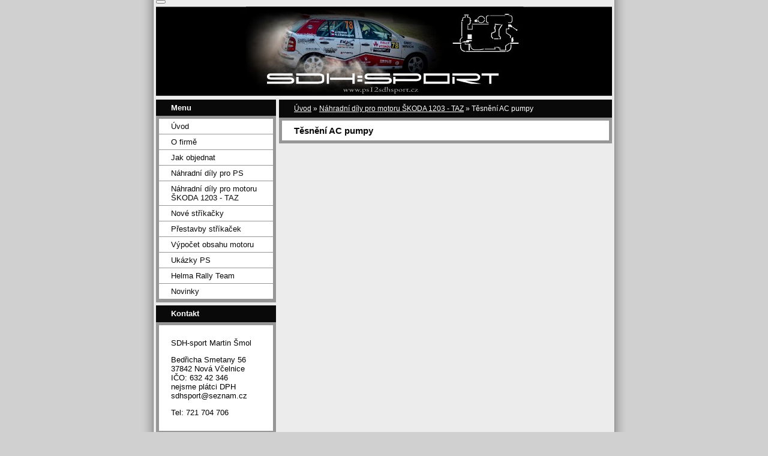

--- FILE ---
content_type: text/html; charset=UTF-8
request_url: https://www.ps12sdhsport.cz/clanky/nahradni-dily-pro-motoru-skoda-1203---taz/tesneni-ac-pumpy.html
body_size: 4395
content:
<?xml version="1.0" encoding="utf-8"?>
<!DOCTYPE html PUBLIC "-//W3C//DTD XHTML 1.0 Transitional//EN" "http://www.w3.org/TR/xhtml1/DTD/xhtml1-transitional.dtd">
<html lang="cs" xml:lang="cs" xmlns="http://www.w3.org/1999/xhtml" >

      <head>

        <meta http-equiv="content-type" content="text/html; charset=utf-8" />
        <meta name="description" content="" />
        <meta name="keywords" content="" />
        <meta name="robots" content="all,follow" />
        <meta name="author" content="www.ps12sdhsport.cz" />
        <meta name="viewport" content="width=device-width, initial-scale=1">
        
        <title>
            Servis PS-12 a prodej náhradních dílů - Náhradní díly pro motoru ŠKODA 1203 - TAZ - Těsnění AC pumpy
        </title>
        <link rel="stylesheet" href="https://s3a.estranky.cz/css/uig.css" type="text/css" />
               					<link rel="stylesheet" href="/style.1768405793.1.css" type="text/css" />
<link rel="stylesheet" href="//code.jquery.com/ui/1.12.1/themes/base/jquery-ui.css">
<script src="//code.jquery.com/jquery-1.12.4.js"></script>
<script src="//code.jquery.com/ui/1.12.1/jquery-ui.js"></script>
<script type="text/javascript" src="https://s3c.estranky.cz/js/ui.js?nc=1" id="index_script" ></script>
			<script type="text/javascript">
				dataLayer = [{
					'subscription': 'true',
				}];
			</script>
			
    </head>
    <body class=" contact-active">
        <!-- Wrapping the whole page, may have fixed or fluid width -->
        <div id="whole-page">

            

            <!-- Because of the matter of accessibility (text browsers,
            voice readers) we include a link leading to the page content and
            navigation } you'll probably want to hide them using display: none
            in your stylesheet -->

            <a href="#articles" class="accessibility-links">Jdi na obsah</a>
            <a href="#navigation" class="accessibility-links">Jdi na menu</a>

            <!-- We'll fill the document using horizontal rules thus separating
            the logical chunks of the document apart -->
            <hr />

            

			<!-- block for skyscraper and rectangle  -->
            <div id="sticky-box">
                <div id="sky-scraper-block">
                    
                    
                </div>
            </div>
            <!-- block for skyscraper and rectangle  -->

            <!-- Wrapping the document's visible part -->
            <div id="document">
                <div id="in-document">
                    <!-- Hamburger icon -->
                    <button type="button" class="menu-toggle" onclick="menuToggle()" id="menu-toggle">
                    	<span></span>
                    	<span></span>
                    	<span></span>
                    </button>
                    
                    <!-- header -->
  <div id="header">
     <div class="inner_frame">
        <!-- This construction allows easy image replacement -->
        <h1 class="head-left hidden">
  <a href="https://www.ps12sdhsport.cz/" title="Servis PS-12 a prodej náhradních dílů" style="display:none;">Servis PS-12 a prodej náhradních dílů</a>
  <span title="Servis PS-12 a prodej náhradních dílů">
  </span>
</h1>
        <div id="header-decoration" class="decoration">
        </div>
     </div>
  </div>
<!-- /header -->


                    <!-- Possible clearing elements (more through the document) -->
                    <div id="clear1" class="clear">
                        &nbsp;
                    </div>
                    <hr />

                    <!-- body of the page -->
                    <div id="body">

                        <!-- main page content -->
                        <div id="content">
                            <!-- Breadcrumb navigation -->
<div id="breadcrumb-nav">
  <a href="/">Úvod</a> &raquo; <a href="/clanky/nahradni-dily-pro-motoru-skoda-1203---taz/">Náhradní díly pro motoru ŠKODA 1203 - TAZ</a> &raquo; <span>Těsnění AC pumpy</span>
</div>
<hr />

                            <!-- Article -->
  <div class="article">
    <div class="item">
    
    <!-- With headline can be done anything (i.e. image replacement) -->
<h2>
  <span class="span-a-title">Těsnění AC pumpy</span>
  <span class="decoration" title="Těsnění AC pumpy">
  </span></h2>

    
    <!-- Text of the article -->
    
    
    
    
    
    </div>
    
      
    <!--/ u_c_a_comments /-->
  </div>
<!-- /Article -->
  
                        </div>
                        <!-- /main page content -->

                        <div id="nav-column">

                            <div class="column">
                                <div class="inner-column inner_frame">
                                    
                                    
                                    
                                </div>
                            </div>

                            <!-- Such navigation allows both horizontal and vertical rendering -->
<div id="navigation">
    <div class="inner_frame">
        <h2>Menu
            <span id="nav-decoration" class="decoration"></span>
        </h2>
        <nav>
            <menu class="menu-type-onmouse">
                <li class="">
  <a href="/">Úvod</a>
     
</li>
<li class="">
  <a href="/clanky/o-firme/">O firmě</a>
     
</li>
<li class="">
  <a href="/clanky/jak-objednat/">Jak objednat</a>
     
</li>
<li class="level_1 dropdown">
  <a href="/clanky/nahradni-dily-pro-ps/">Náhradní díly pro PS</a>
     <ul class="level_2">
<li class="">
  <a href="/clanky/nahradni-dily-pro-ps/cerpadlo/">Čerpadlo</a>
</li><li class="">
  <a href="/clanky/nahradni-dily-pro-ps/cistic/">Čistič</a>
</li><li class="">
  <a href="/clanky/nahradni-dily-pro-ps/rozvadec-vody/">Rozvaděč vody</a>
</li><li class="">
  <a href="/clanky/nahradni-dily-pro-ps/pristrojovy-panel/">Přístrojový panel </a>
</li><li class="">
  <a href="/clanky/nahradni-dily-pro-ps/rozvod-p.h.m./">Rozvod P.H.M. </a>
</li><li class="">
  <a href="/clanky/nahradni-dily-pro-ps/chlazeni-motoru/">Chlazení motoru</a>
</li><li class="">
  <a href="/clanky/nahradni-dily-pro-ps/chladic/">Chladič</a>
</li><li class="">
  <a href="/clanky/nahradni-dily-pro-ps/vyveva-plynova---dily/">Vývěva plynová - díly</a>
</li><li class="">
  <a href="/clanky/nahradni-dily-pro-ps/vyfuky/">Výfuky</a>
</li><li class="">
  <a href="/clanky/nahradni-dily-pro-ps/nositka/">Nosítka</a>
</li>
</ul>
</li>
<li class="level_1 dropdown">
  <a href="/clanky/nahradni-dily-pro-motoru-skoda-1203---taz/">Náhradní díly pro motoru ŠKODA 1203 - TAZ</a>
     <ul class="level_2">
<li class="">
  <a href="/clanky/nahradni-dily-pro-motoru-skoda-1203---taz/blok-valcu/">Blok válců</a>
</li><li class="">
  <a href="/clanky/nahradni-dily-pro-motoru-skoda-1203---taz/cistic-oleje-a-redukcni-ventil/">Čistič oleje a redukční ventil</a>
</li><li class="">
  <a href="/clanky/nahradni-dily-pro-motoru-skoda-1203---taz/viko-motoru--celo-klikove-skrine/">Víko motoru, čelo klikové skříně</a>
</li><li class="">
  <a href="/clanky/nahradni-dily-pro-motoru-skoda-1203---taz/klikovy-mechanizmus/">Klikový mechanizmus</a>
</li><li class="">
  <a href="/clanky/nahradni-dily-pro-motoru-skoda-1203---taz/setrvacnik-a-remenice-klikove-hridele/">Setrvačník a řemenice klikové hřídele</a>
</li><li class="">
  <a href="/clanky/nahradni-dily-pro-motoru-skoda-1203---taz/vackovi-hridel--rozvod-a-olejoveho-cerpadla/">Vačkoví hřídel, rozvod a olejového čerpadla</a>
</li><li class="">
  <a href="/clanky/nahradni-dily-pro-motoru-skoda-1203---taz/hlava--valcu/">Hlava  válců</a>
</li><li class="">
  <a href="/clanky/nahradni-dily-pro-motoru-skoda-1203---taz/karburator-jikov-webr/">Karburátor Jikov-Webr</a>
</li><li class="">
  <a href="/clanky/nahradni-dily-pro-motoru-skoda-1203---taz/karburatory-jikov-32-bs/">Karburátory Jikov 32 BS </a>
</li><li class="">
  <a href="/clanky/nahradni-dily-pro-motoru-skoda-1203---taz/rozdelovac/">Rozdělovač</a>
</li><li class="">
  <a href="/clanky/nahradni-dily-pro-motoru-skoda-1203---taz/vodni-cerpadlo/">Vodní čerpadlo</a>
</li><li class="">
  <a href="/clanky/nahradni-dily-pro-motoru-skoda-1203---taz/cerpadlo-palivove/">Čerpadlo palivové </a>
</li><li class="">
  <a href="/clanky/nahradni-dily-pro-motoru-skoda-1203---taz/elektroinstalace/">Elektroinstalace</a>
</li>
</ul>
</li>
<li class="level_1 dropdown">
  <a href="/clanky/nove-strikacky/">Nové stříkačky</a>
     <ul class="level_2">
<li class="">
  <a href="/clanky/nove-strikacky/1221---1433/">1221 - 1433 </a>
</li><li class="">
  <a href="/clanky/nove-strikacky/1859---2112/">1859 - 2112 </a>
</li>
</ul>
</li>
<li class="level_1 dropdown">
  <a href="/clanky/prestavby-ps-12/">Přestavby stříkaček</a>
     <ul class="level_2">
<li class="">
  <a href="/clanky/prestavby-ps-12/1221---1433/">1221 - 1433 </a>
</li><li class="">
  <a href="/clanky/prestavby-ps-12/1859---2112/">1859 - 2112</a>
</li>
</ul>
</li>
<li class="">
  <a href="/clanky/vypocet-obsahu-motoru/">Výpočet obsahu motoru</a>
     
</li>
<li class="level_1 dropdown">
  <a href="/clanky/ukazky-ps/">Ukázky PS</a>
     <ul class="level_2">
<li class="">
  <a href="/clanky/ukazky-ps/1221-1433-sport-zasah/">1221-1433 sport-zásah</a>
</li><li class="">
  <a href="/clanky/ukazky-ps/1859-2112-sport/">1859-2112 sport</a>
</li><li class="">
  <a href="/clanky/ukazky-ps/go-motoru-skoda/">GO motoru škoda</a>
</li>
</ul>
</li>
<li class="">
  <a href="/clanky/rally/">Helma Rally Team </a>
     
</li>
<li class="">
  <a href="/clanky/novinky/">Novinky</a>
     
</li>

            </menu>
        </nav>
        <div id="clear6" class="clear">
          &nbsp;
        </div>
    </div>
</div>
<!-- menu ending -->

                            
                            

                            <div id="clear2" class="clear">
                                &nbsp;
                            </div>
                            <hr />

                            <!-- Side column left/right -->
                            <div class="column">

                                <!-- Inner column -->
                                <div class="inner_frame inner-column">
                                    
                                    
                                    
                                    
                                    <!-- Contact -->
  <div id="contact-nav" class="section">
    <h2>Kontakt
      <span id="contact-nav-decoration" class="decoration">
      </span></h2>
    <div class="inner_frame">
      <address>
        <p class="contact_name">SDH-sport  Martin Šmol</p><p class="contact_adress">Bedřicha Smetany 56<br />
37842 Nová Včelnice<br />
IČO: 632 42 346<br />
nejsme plátci DPH<br />
sdhsport@seznam.cz</p><p class="contact_phone">Tel: 721 704 706</p>
      </address>
    </div>
  </div>
<!-- /Contact -->

                                    
                                    
                                    
                                    
                                    
                                    
                                    
                                    <!-- Stats -->
  <div id="stats" class="section">
    <h2>Statistiky
      <span id="stats-decoration" class="decoration">
      </span></h2>
    <div class="inner_frame">
      <!-- Keeping in mind people with disabilities (summary, caption) as well as worshipers of semantic web -->
      <table summary="Statistiky">

        <tfoot>
          <tr>
            <th scope="row">Online:</th>
            <td>2</td>
          </tr>
        </tfoot>

        <tbody>
          <tr>
            <th scope="row">Celkem:</th>
            <td>973722</td>
          </tr>
          <tr>
            <th scope="row">Měsíc:</th>
            <td>9051</td>
          </tr>
          <tr>
            <th scope="row">Den:</th>
            <td>264</td>
          </tr>
        </tbody>
      </table>
    </div>
  </div>
<!-- Stats -->
<hr />
                                </div>
                                <!-- /Inner column -->

                                <div id="clear4" class="clear">
                                    &nbsp;
                                </div>

                            </div>
                            <!-- end of first column -->
                        </div>

                        <div id="clear3" class="clear">
                            &nbsp;
                        </div>
                        <hr />

                        <div id="decoration1" class="decoration">
                        </div>
                        <div id="decoration2" class="decoration">
                        </div>
                        <!-- /Meant for additional graphics inside the body of the page -->
                    </div>
                    <!-- /body -->

                    <div id="clear5" class="clear">
                        &nbsp;
                    </div>

                    <hr />

                                    <!-- Footer -->
                <div id="footer">
                    <div class="inner_frame">
                        <p>
                            &copy; 2026 eStránky.cz <span class="hide">|</span> <a class="promolink promolink-paid" href="//www.estranky.cz/" title="Tvorba webových stránek zdarma, jednoduše a do 5 minut."><strong>Tvorba webových stránek</strong></a> 
                            
                            
                             | <a class="print" href="javascript:window.print()">Tisk</a>
                             | <span class="updated">Aktualizováno:  15. 1. 2026</span>
                            
                            
                        </p>
                        
                        
                    </div>
                </div>
                <!-- /Footer -->


                    <div id="clear7" class="clear">
                        &nbsp;
                    </div>

                    <div id="decoration3" class="decoration">
                    </div>
                    <div id="decoration4" class="decoration">
                    </div>
                    <!-- /Meant for additional graphics inside the document -->

                </div>
            </div>

            <div id="decoration5" class="decoration">
            </div>
            <div id="decoration6" class="decoration">
            </div>
            <!-- /Meant for additional graphics inside the page -->

            
            <!-- block for board position-->
        </div>
        <!-- NO GEMIUS -->
<script>
let slideIndex = 0;
showSlides(); function showSlides() {
  let i;
  let slides = document.getElementsByClassName("mySlides");
  for (i = 0; i < slides.length; i++) {
    slides[i].style.display = "none";
  }
  slideIndex++;
  if (slideIndex > slides.length) {slideIndex = 1}
  slides[slideIndex-1].style.display = "block";
  setTimeout(showSlides, 4000);
}
</script>  
    </body>
</html>